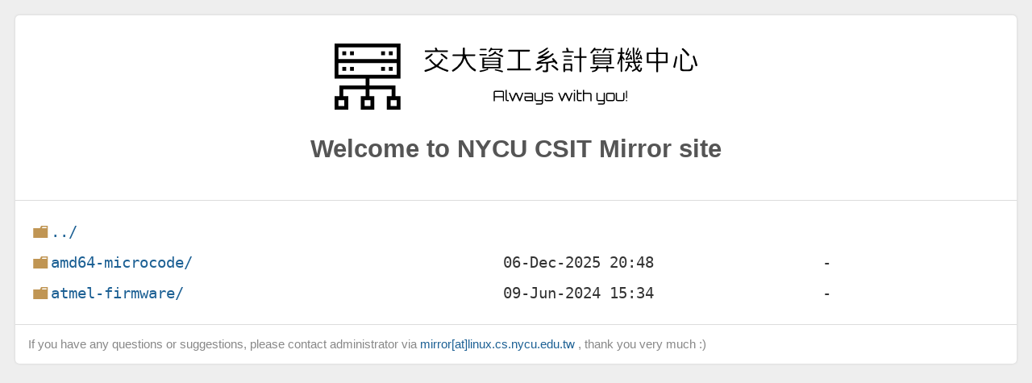

--- FILE ---
content_type: text/html
request_url: https://debian.cs.nycu.edu.tw/debian/pool/non-free-firmware/a/
body_size: 585
content:
<!DOCTYPE html>
<html lang="en">

<head>
  <title>NYCU CSIT Mirror Site</title>
  <meta charset="utf-8">
  <meta name="robots" content="all">
  <meta name="viewport" content="width=device-width,initial-scale=1">
  <link rel="stylesheet" href="/normalize.min.css">
  <link rel="stylesheet" href="/style.min.css">
  <link rel="stylesheet" href="/icons.min.css">
  <link rel="shortcut icon" href="/favicon.ico" type="image/x-icon" />
</head>

<body>
  <div id="page">
    <div class="info">
      <img class="nycucsitLogo" src="/icons/nycucsit.svg" alt="">
      <h2 id="mirrorName">Welcome to NYCU CSIT Mirror site</h2>
    </div>
<html>
<head><title>Index of /debian/pool/non-free-firmware/a/</title></head>
<body>
<h1>Index of /debian/pool/non-free-firmware/a/</h1><hr><pre><a href="../">../</a>
<a href="amd64-microcode/">amd64-microcode/</a>                                   06-Dec-2025 20:48                   -
<a href="atmel-firmware/">atmel-firmware/</a>                                    09-Jun-2024 15:34                   -
</pre><hr></body>
</html>
  <footer>
    <p>
      If you have any questions or suggestions, please contact administrator via
      <span class="email">mirror[at]linux.cs.nycu.edu.tw</span>
      , thank you very much :)
    </p>
  </footer>
</div>
</body>
</html>
